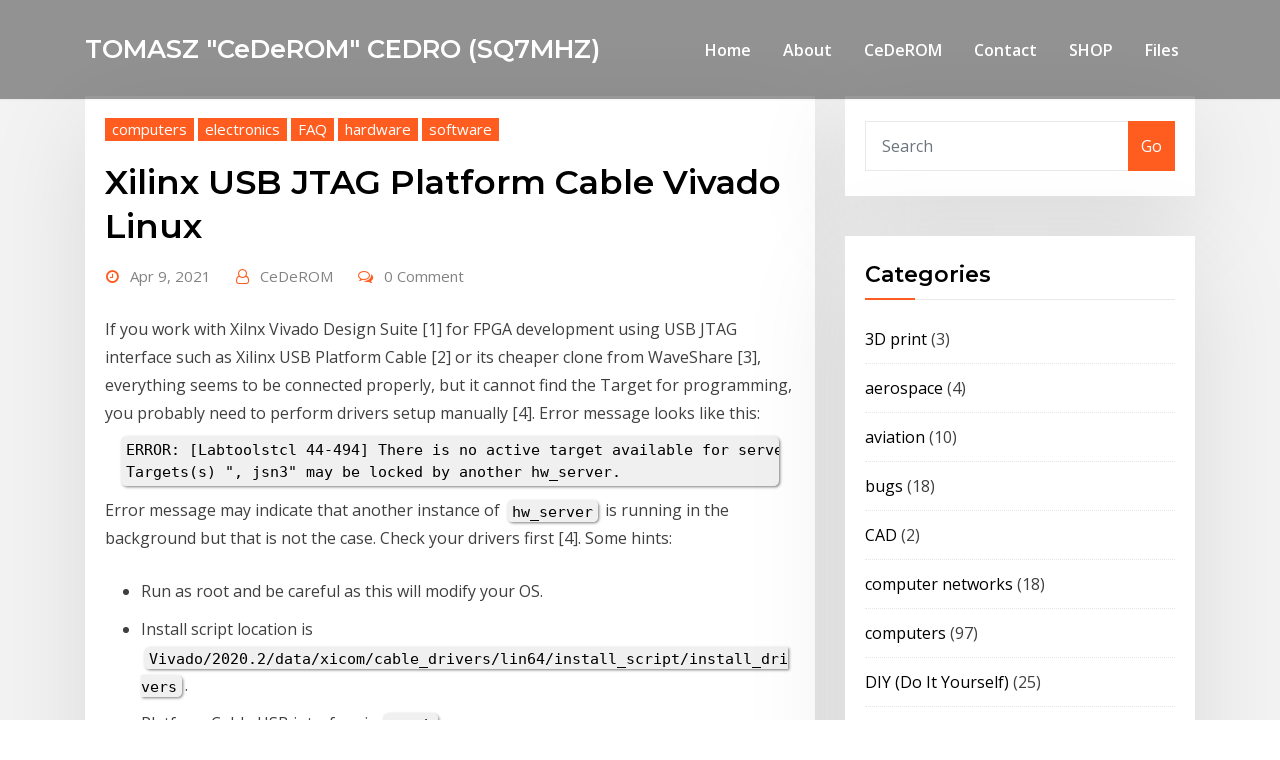

--- FILE ---
content_type: text/html; charset=UTF-8
request_url: https://www.tomek.cedro.info/tag/jtag/
body_size: 17240
content:
<!DOCTYPE html>
<html lang="en-US">
<head>	
	<meta charset="UTF-8">
    <meta name="viewport" content="width=device-width, initial-scale=1">
    <meta http-equiv="x-ua-compatible" content="ie=edge">
	
	
	<title>jtag &#8211; TOMASZ &quot;CeDeROM&quot; CEDRO (SQ7MHZ)</title>
<meta name='robots' content='max-image-preview:large' />
<link rel='dns-prefetch' href='//stats.wp.com' />
<link rel='dns-prefetch' href='//fonts.googleapis.com' />
<link rel="alternate" type="application/rss+xml" title="TOMASZ &quot;CeDeROM&quot; CEDRO (SQ7MHZ) &raquo; Feed" href="https://www.tomek.cedro.info/feed/" />
<link rel="alternate" type="application/rss+xml" title="TOMASZ &quot;CeDeROM&quot; CEDRO (SQ7MHZ) &raquo; Comments Feed" href="https://www.tomek.cedro.info/comments/feed/" />
<link rel="alternate" type="application/rss+xml" title="TOMASZ &quot;CeDeROM&quot; CEDRO (SQ7MHZ) &raquo; jtag Tag Feed" href="https://www.tomek.cedro.info/tag/jtag/feed/" />
<style id='wp-img-auto-sizes-contain-inline-css' type='text/css'>
img:is([sizes=auto i],[sizes^="auto," i]){contain-intrinsic-size:3000px 1500px}
/*# sourceURL=wp-img-auto-sizes-contain-inline-css */
</style>
<style id='wp-emoji-styles-inline-css' type='text/css'>

	img.wp-smiley, img.emoji {
		display: inline !important;
		border: none !important;
		box-shadow: none !important;
		height: 1em !important;
		width: 1em !important;
		margin: 0 0.07em !important;
		vertical-align: -0.1em !important;
		background: none !important;
		padding: 0 !important;
	}
/*# sourceURL=wp-emoji-styles-inline-css */
</style>
<style id='wp-block-library-inline-css' type='text/css'>
:root{--wp-block-synced-color:#7a00df;--wp-block-synced-color--rgb:122,0,223;--wp-bound-block-color:var(--wp-block-synced-color);--wp-editor-canvas-background:#ddd;--wp-admin-theme-color:#007cba;--wp-admin-theme-color--rgb:0,124,186;--wp-admin-theme-color-darker-10:#006ba1;--wp-admin-theme-color-darker-10--rgb:0,107,160.5;--wp-admin-theme-color-darker-20:#005a87;--wp-admin-theme-color-darker-20--rgb:0,90,135;--wp-admin-border-width-focus:2px}@media (min-resolution:192dpi){:root{--wp-admin-border-width-focus:1.5px}}.wp-element-button{cursor:pointer}:root .has-very-light-gray-background-color{background-color:#eee}:root .has-very-dark-gray-background-color{background-color:#313131}:root .has-very-light-gray-color{color:#eee}:root .has-very-dark-gray-color{color:#313131}:root .has-vivid-green-cyan-to-vivid-cyan-blue-gradient-background{background:linear-gradient(135deg,#00d084,#0693e3)}:root .has-purple-crush-gradient-background{background:linear-gradient(135deg,#34e2e4,#4721fb 50%,#ab1dfe)}:root .has-hazy-dawn-gradient-background{background:linear-gradient(135deg,#faaca8,#dad0ec)}:root .has-subdued-olive-gradient-background{background:linear-gradient(135deg,#fafae1,#67a671)}:root .has-atomic-cream-gradient-background{background:linear-gradient(135deg,#fdd79a,#004a59)}:root .has-nightshade-gradient-background{background:linear-gradient(135deg,#330968,#31cdcf)}:root .has-midnight-gradient-background{background:linear-gradient(135deg,#020381,#2874fc)}:root{--wp--preset--font-size--normal:16px;--wp--preset--font-size--huge:42px}.has-regular-font-size{font-size:1em}.has-larger-font-size{font-size:2.625em}.has-normal-font-size{font-size:var(--wp--preset--font-size--normal)}.has-huge-font-size{font-size:var(--wp--preset--font-size--huge)}.has-text-align-center{text-align:center}.has-text-align-left{text-align:left}.has-text-align-right{text-align:right}.has-fit-text{white-space:nowrap!important}#end-resizable-editor-section{display:none}.aligncenter{clear:both}.items-justified-left{justify-content:flex-start}.items-justified-center{justify-content:center}.items-justified-right{justify-content:flex-end}.items-justified-space-between{justify-content:space-between}.screen-reader-text{border:0;clip-path:inset(50%);height:1px;margin:-1px;overflow:hidden;padding:0;position:absolute;width:1px;word-wrap:normal!important}.screen-reader-text:focus{background-color:#ddd;clip-path:none;color:#444;display:block;font-size:1em;height:auto;left:5px;line-height:normal;padding:15px 23px 14px;text-decoration:none;top:5px;width:auto;z-index:100000}html :where(.has-border-color){border-style:solid}html :where([style*=border-top-color]){border-top-style:solid}html :where([style*=border-right-color]){border-right-style:solid}html :where([style*=border-bottom-color]){border-bottom-style:solid}html :where([style*=border-left-color]){border-left-style:solid}html :where([style*=border-width]){border-style:solid}html :where([style*=border-top-width]){border-top-style:solid}html :where([style*=border-right-width]){border-right-style:solid}html :where([style*=border-bottom-width]){border-bottom-style:solid}html :where([style*=border-left-width]){border-left-style:solid}html :where(img[class*=wp-image-]){height:auto;max-width:100%}:where(figure){margin:0 0 1em}html :where(.is-position-sticky){--wp-admin--admin-bar--position-offset:var(--wp-admin--admin-bar--height,0px)}@media screen and (max-width:600px){html :where(.is-position-sticky){--wp-admin--admin-bar--position-offset:0px}}

/*# sourceURL=wp-block-library-inline-css */
</style><style id='global-styles-inline-css' type='text/css'>
:root{--wp--preset--aspect-ratio--square: 1;--wp--preset--aspect-ratio--4-3: 4/3;--wp--preset--aspect-ratio--3-4: 3/4;--wp--preset--aspect-ratio--3-2: 3/2;--wp--preset--aspect-ratio--2-3: 2/3;--wp--preset--aspect-ratio--16-9: 16/9;--wp--preset--aspect-ratio--9-16: 9/16;--wp--preset--color--black: #000000;--wp--preset--color--cyan-bluish-gray: #abb8c3;--wp--preset--color--white: #ffffff;--wp--preset--color--pale-pink: #f78da7;--wp--preset--color--vivid-red: #cf2e2e;--wp--preset--color--luminous-vivid-orange: #ff6900;--wp--preset--color--luminous-vivid-amber: #fcb900;--wp--preset--color--light-green-cyan: #7bdcb5;--wp--preset--color--vivid-green-cyan: #00d084;--wp--preset--color--pale-cyan-blue: #8ed1fc;--wp--preset--color--vivid-cyan-blue: #0693e3;--wp--preset--color--vivid-purple: #9b51e0;--wp--preset--gradient--vivid-cyan-blue-to-vivid-purple: linear-gradient(135deg,rgb(6,147,227) 0%,rgb(155,81,224) 100%);--wp--preset--gradient--light-green-cyan-to-vivid-green-cyan: linear-gradient(135deg,rgb(122,220,180) 0%,rgb(0,208,130) 100%);--wp--preset--gradient--luminous-vivid-amber-to-luminous-vivid-orange: linear-gradient(135deg,rgb(252,185,0) 0%,rgb(255,105,0) 100%);--wp--preset--gradient--luminous-vivid-orange-to-vivid-red: linear-gradient(135deg,rgb(255,105,0) 0%,rgb(207,46,46) 100%);--wp--preset--gradient--very-light-gray-to-cyan-bluish-gray: linear-gradient(135deg,rgb(238,238,238) 0%,rgb(169,184,195) 100%);--wp--preset--gradient--cool-to-warm-spectrum: linear-gradient(135deg,rgb(74,234,220) 0%,rgb(151,120,209) 20%,rgb(207,42,186) 40%,rgb(238,44,130) 60%,rgb(251,105,98) 80%,rgb(254,248,76) 100%);--wp--preset--gradient--blush-light-purple: linear-gradient(135deg,rgb(255,206,236) 0%,rgb(152,150,240) 100%);--wp--preset--gradient--blush-bordeaux: linear-gradient(135deg,rgb(254,205,165) 0%,rgb(254,45,45) 50%,rgb(107,0,62) 100%);--wp--preset--gradient--luminous-dusk: linear-gradient(135deg,rgb(255,203,112) 0%,rgb(199,81,192) 50%,rgb(65,88,208) 100%);--wp--preset--gradient--pale-ocean: linear-gradient(135deg,rgb(255,245,203) 0%,rgb(182,227,212) 50%,rgb(51,167,181) 100%);--wp--preset--gradient--electric-grass: linear-gradient(135deg,rgb(202,248,128) 0%,rgb(113,206,126) 100%);--wp--preset--gradient--midnight: linear-gradient(135deg,rgb(2,3,129) 0%,rgb(40,116,252) 100%);--wp--preset--font-size--small: 13px;--wp--preset--font-size--medium: 20px;--wp--preset--font-size--large: 36px;--wp--preset--font-size--x-large: 42px;--wp--preset--spacing--20: 0.44rem;--wp--preset--spacing--30: 0.67rem;--wp--preset--spacing--40: 1rem;--wp--preset--spacing--50: 1.5rem;--wp--preset--spacing--60: 2.25rem;--wp--preset--spacing--70: 3.38rem;--wp--preset--spacing--80: 5.06rem;--wp--preset--shadow--natural: 6px 6px 9px rgba(0, 0, 0, 0.2);--wp--preset--shadow--deep: 12px 12px 50px rgba(0, 0, 0, 0.4);--wp--preset--shadow--sharp: 6px 6px 0px rgba(0, 0, 0, 0.2);--wp--preset--shadow--outlined: 6px 6px 0px -3px rgb(255, 255, 255), 6px 6px rgb(0, 0, 0);--wp--preset--shadow--crisp: 6px 6px 0px rgb(0, 0, 0);}:where(.is-layout-flex){gap: 0.5em;}:where(.is-layout-grid){gap: 0.5em;}body .is-layout-flex{display: flex;}.is-layout-flex{flex-wrap: wrap;align-items: center;}.is-layout-flex > :is(*, div){margin: 0;}body .is-layout-grid{display: grid;}.is-layout-grid > :is(*, div){margin: 0;}:where(.wp-block-columns.is-layout-flex){gap: 2em;}:where(.wp-block-columns.is-layout-grid){gap: 2em;}:where(.wp-block-post-template.is-layout-flex){gap: 1.25em;}:where(.wp-block-post-template.is-layout-grid){gap: 1.25em;}.has-black-color{color: var(--wp--preset--color--black) !important;}.has-cyan-bluish-gray-color{color: var(--wp--preset--color--cyan-bluish-gray) !important;}.has-white-color{color: var(--wp--preset--color--white) !important;}.has-pale-pink-color{color: var(--wp--preset--color--pale-pink) !important;}.has-vivid-red-color{color: var(--wp--preset--color--vivid-red) !important;}.has-luminous-vivid-orange-color{color: var(--wp--preset--color--luminous-vivid-orange) !important;}.has-luminous-vivid-amber-color{color: var(--wp--preset--color--luminous-vivid-amber) !important;}.has-light-green-cyan-color{color: var(--wp--preset--color--light-green-cyan) !important;}.has-vivid-green-cyan-color{color: var(--wp--preset--color--vivid-green-cyan) !important;}.has-pale-cyan-blue-color{color: var(--wp--preset--color--pale-cyan-blue) !important;}.has-vivid-cyan-blue-color{color: var(--wp--preset--color--vivid-cyan-blue) !important;}.has-vivid-purple-color{color: var(--wp--preset--color--vivid-purple) !important;}.has-black-background-color{background-color: var(--wp--preset--color--black) !important;}.has-cyan-bluish-gray-background-color{background-color: var(--wp--preset--color--cyan-bluish-gray) !important;}.has-white-background-color{background-color: var(--wp--preset--color--white) !important;}.has-pale-pink-background-color{background-color: var(--wp--preset--color--pale-pink) !important;}.has-vivid-red-background-color{background-color: var(--wp--preset--color--vivid-red) !important;}.has-luminous-vivid-orange-background-color{background-color: var(--wp--preset--color--luminous-vivid-orange) !important;}.has-luminous-vivid-amber-background-color{background-color: var(--wp--preset--color--luminous-vivid-amber) !important;}.has-light-green-cyan-background-color{background-color: var(--wp--preset--color--light-green-cyan) !important;}.has-vivid-green-cyan-background-color{background-color: var(--wp--preset--color--vivid-green-cyan) !important;}.has-pale-cyan-blue-background-color{background-color: var(--wp--preset--color--pale-cyan-blue) !important;}.has-vivid-cyan-blue-background-color{background-color: var(--wp--preset--color--vivid-cyan-blue) !important;}.has-vivid-purple-background-color{background-color: var(--wp--preset--color--vivid-purple) !important;}.has-black-border-color{border-color: var(--wp--preset--color--black) !important;}.has-cyan-bluish-gray-border-color{border-color: var(--wp--preset--color--cyan-bluish-gray) !important;}.has-white-border-color{border-color: var(--wp--preset--color--white) !important;}.has-pale-pink-border-color{border-color: var(--wp--preset--color--pale-pink) !important;}.has-vivid-red-border-color{border-color: var(--wp--preset--color--vivid-red) !important;}.has-luminous-vivid-orange-border-color{border-color: var(--wp--preset--color--luminous-vivid-orange) !important;}.has-luminous-vivid-amber-border-color{border-color: var(--wp--preset--color--luminous-vivid-amber) !important;}.has-light-green-cyan-border-color{border-color: var(--wp--preset--color--light-green-cyan) !important;}.has-vivid-green-cyan-border-color{border-color: var(--wp--preset--color--vivid-green-cyan) !important;}.has-pale-cyan-blue-border-color{border-color: var(--wp--preset--color--pale-cyan-blue) !important;}.has-vivid-cyan-blue-border-color{border-color: var(--wp--preset--color--vivid-cyan-blue) !important;}.has-vivid-purple-border-color{border-color: var(--wp--preset--color--vivid-purple) !important;}.has-vivid-cyan-blue-to-vivid-purple-gradient-background{background: var(--wp--preset--gradient--vivid-cyan-blue-to-vivid-purple) !important;}.has-light-green-cyan-to-vivid-green-cyan-gradient-background{background: var(--wp--preset--gradient--light-green-cyan-to-vivid-green-cyan) !important;}.has-luminous-vivid-amber-to-luminous-vivid-orange-gradient-background{background: var(--wp--preset--gradient--luminous-vivid-amber-to-luminous-vivid-orange) !important;}.has-luminous-vivid-orange-to-vivid-red-gradient-background{background: var(--wp--preset--gradient--luminous-vivid-orange-to-vivid-red) !important;}.has-very-light-gray-to-cyan-bluish-gray-gradient-background{background: var(--wp--preset--gradient--very-light-gray-to-cyan-bluish-gray) !important;}.has-cool-to-warm-spectrum-gradient-background{background: var(--wp--preset--gradient--cool-to-warm-spectrum) !important;}.has-blush-light-purple-gradient-background{background: var(--wp--preset--gradient--blush-light-purple) !important;}.has-blush-bordeaux-gradient-background{background: var(--wp--preset--gradient--blush-bordeaux) !important;}.has-luminous-dusk-gradient-background{background: var(--wp--preset--gradient--luminous-dusk) !important;}.has-pale-ocean-gradient-background{background: var(--wp--preset--gradient--pale-ocean) !important;}.has-electric-grass-gradient-background{background: var(--wp--preset--gradient--electric-grass) !important;}.has-midnight-gradient-background{background: var(--wp--preset--gradient--midnight) !important;}.has-small-font-size{font-size: var(--wp--preset--font-size--small) !important;}.has-medium-font-size{font-size: var(--wp--preset--font-size--medium) !important;}.has-large-font-size{font-size: var(--wp--preset--font-size--large) !important;}.has-x-large-font-size{font-size: var(--wp--preset--font-size--x-large) !important;}
/*# sourceURL=global-styles-inline-css */
</style>

<style id='classic-theme-styles-inline-css' type='text/css'>
/*! This file is auto-generated */
.wp-block-button__link{color:#fff;background-color:#32373c;border-radius:9999px;box-shadow:none;text-decoration:none;padding:calc(.667em + 2px) calc(1.333em + 2px);font-size:1.125em}.wp-block-file__button{background:#32373c;color:#fff;text-decoration:none}
/*# sourceURL=/wp-includes/css/classic-themes.min.css */
</style>
<link rel='stylesheet' id='cntctfrm_form_style-css' href='https://www.tomek.cedro.info/wp-content/plugins/contact-form-plugin/css/form_style.css?ver=4.3.6' type='text/css' media='all' />
<link rel='stylesheet' id='bootstrap-css' href='https://www.tomek.cedro.info/wp-content/themes/consultstreet/assets/css/bootstrap.css?ver=528e6e35ebcdd8c75fb1f46f63334d09' type='text/css' media='all' />
<link rel='stylesheet' id='font-awesome-css' href='https://www.tomek.cedro.info/wp-content/themes/consultstreet/assets/css/font-awesome/css/font-awesome.css?ver=4.7.0' type='text/css' media='all' />
<link rel='stylesheet' id='consultstreet-style-css' href='https://www.tomek.cedro.info/wp-content/themes/consultstreet/style.css?ver=528e6e35ebcdd8c75fb1f46f63334d09' type='text/css' media='all' />
<style id='consultstreet-style-inline-css' type='text/css'>
.theme-page-header-area {
				background: #17212c url(https://www.tomek.cedro.info/wp-content/uploads/2021/01/toplogo.jpg);
				background-attachment: scroll;
				background-position: top center;
				background-repeat: no-repeat;
				background-size: cover;
			}
.navbar img.custom-logo, .theme-header-magazine img.custom-logo{
			max-width: 64px;
			height: auto;
			}
.theme-slider-content .title-large {
				color: #fff;
			}
            .theme-slider-content .description {
				color: #fff;
			}

/*# sourceURL=consultstreet-style-inline-css */
</style>
<link rel='stylesheet' id='consultstreet-theme-default-css' href='https://www.tomek.cedro.info/wp-content/themes/consultstreet/assets/css/theme-default.css?ver=528e6e35ebcdd8c75fb1f46f63334d09' type='text/css' media='all' />
<link rel='stylesheet' id='animate-css-css' href='https://www.tomek.cedro.info/wp-content/themes/consultstreet/assets/css/animate.css?ver=528e6e35ebcdd8c75fb1f46f63334d09' type='text/css' media='all' />
<link rel='stylesheet' id='owl.carousel-css-css' href='https://www.tomek.cedro.info/wp-content/themes/consultstreet/assets/css/owl.carousel.css?ver=528e6e35ebcdd8c75fb1f46f63334d09' type='text/css' media='all' />
<link rel='stylesheet' id='bootstrap-smartmenus-css-css' href='https://www.tomek.cedro.info/wp-content/themes/consultstreet/assets/css/bootstrap-smartmenus.css?ver=528e6e35ebcdd8c75fb1f46f63334d09' type='text/css' media='all' />
<link rel='stylesheet' id='consultstreet-default-fonts-css' href='//fonts.googleapis.com/css?family=Open+Sans%3A400%2C300%2C300italic%2C400italic%2C600%2C600italic%2C700%2C700italic%7CMontserrat%3A300%2C300italic%2C400%2C400italic%2C500%2C500italic%2C600%2C600italic%2C700%2Citalic%2C800%2C800italic%2C900%2C900italic&#038;subset=latin%2Clatin-ext' type='text/css' media='all' />
<link rel='stylesheet' id='sharedaddy-css' href='https://www.tomek.cedro.info/wp-content/plugins/jetpack/modules/sharedaddy/sharing.css?ver=15.4' type='text/css' media='all' />
<link rel='stylesheet' id='social-logos-css' href='https://www.tomek.cedro.info/wp-content/plugins/jetpack/_inc/social-logos/social-logos.min.css?ver=15.4' type='text/css' media='all' />
<script type="text/javascript" src="https://www.tomek.cedro.info/wp-includes/js/jquery/jquery.min.js?ver=3.7.1" id="jquery-core-js"></script>
<script type="text/javascript" src="https://www.tomek.cedro.info/wp-includes/js/jquery/jquery-migrate.min.js?ver=3.4.1" id="jquery-migrate-js"></script>
<script type="text/javascript" src="https://www.tomek.cedro.info/wp-content/themes/consultstreet/assets/js/bootstrap.js?ver=528e6e35ebcdd8c75fb1f46f63334d09" id="bootstrap-js-js"></script>
<script type="text/javascript" src="https://www.tomek.cedro.info/wp-content/themes/consultstreet/assets/js/smartmenus/jquery.smartmenus.js?ver=528e6e35ebcdd8c75fb1f46f63334d09" id="consultstreet-smartmenus-js-js"></script>
<script type="text/javascript" src="https://www.tomek.cedro.info/wp-content/themes/consultstreet/assets/js/custom.js?ver=528e6e35ebcdd8c75fb1f46f63334d09" id="consultstreet-custom-js-js"></script>
<script type="text/javascript" src="https://www.tomek.cedro.info/wp-content/themes/consultstreet/assets/js/smartmenus/bootstrap-smartmenus.js?ver=528e6e35ebcdd8c75fb1f46f63334d09" id="bootstrap-smartmenus-js-js"></script>
<script type="text/javascript" src="https://www.tomek.cedro.info/wp-content/themes/consultstreet/assets/js/owl.carousel.js?ver=528e6e35ebcdd8c75fb1f46f63334d09" id="owl-carousel-js-js"></script>
<script type="text/javascript" src="https://www.tomek.cedro.info/wp-content/themes/consultstreet/assets/js/animation/animate.js?ver=528e6e35ebcdd8c75fb1f46f63334d09" id="animate-js-js"></script>
<script type="text/javascript" src="https://www.tomek.cedro.info/wp-content/themes/consultstreet/assets/js/wow.js?ver=528e6e35ebcdd8c75fb1f46f63334d09" id="wow-js-js"></script>
<link rel="https://api.w.org/" href="https://www.tomek.cedro.info/wp-json/" /><link rel="alternate" title="JSON" type="application/json" href="https://www.tomek.cedro.info/wp-json/wp/v2/tags/45" /><link rel="EditURI" type="application/rsd+xml" title="RSD" href="https://www.tomek.cedro.info/xmlrpc.php?rsd" />

	<style>img#wpstats{display:none}</style>
				<style type="text/css">
						.site-title a,
			.site-description {
				color: #ffffff;
			}
			.navbar-header-wrap.not-sticky .site-branding-text .site-title a, 
			.navbar-header-wrap.not-sticky .site-branding-text .site-description{color: #ffffff;}

					</style>
		
<!-- Jetpack Open Graph Tags -->
<meta property="og:type" content="website" />
<meta property="og:title" content="jtag &#8211; TOMASZ &quot;CeDeROM&quot; CEDRO (SQ7MHZ)" />
<meta property="og:url" content="https://www.tomek.cedro.info/tag/jtag/" />
<meta property="og:site_name" content="TOMASZ &quot;CeDeROM&quot; CEDRO (SQ7MHZ)" />
<meta property="og:image" content="https://s0.wp.com/i/blank.jpg" />
<meta property="og:image:width" content="200" />
<meta property="og:image:height" content="200" />
<meta property="og:image:alt" content="" />
<meta property="og:locale" content="en_US" />
<meta name="twitter:site" content="@#CeDeROM" />

<!-- End Jetpack Open Graph Tags -->
		<style type="text/css" id="wp-custom-css">
			pre,code {
  font-family: monospace;
	font-size: 11pt;
	color: black;
  background-color: #f0f0f0;
  margin: 2pt 2pt 2pt 2pt;
  padding: 2pt 4pt;
  border-radius: 4pt;
  box-shadow: 1pt 1pt 2pt rgba(0,0,0,.45);
  line-height: 1.5;
}

pre {
	margin: -12pt 12pt 8pt 12pt;
}
		</style>
		<link rel='stylesheet' id='jetpack-swiper-library-css' href='https://www.tomek.cedro.info/wp-content/plugins/jetpack/_inc/blocks/swiper.css?ver=15.4' type='text/css' media='all' />
<link rel='stylesheet' id='jetpack-carousel-css' href='https://www.tomek.cedro.info/wp-content/plugins/jetpack/modules/carousel/jetpack-carousel.css?ver=15.4' type='text/css' media='all' />
</head>
<body class="archive tag tag-jtag tag-45 wp-theme-consultstreet theme-wide" >
<a class="screen-reader-text skip-link" href="#content">Skip to content</a>
<div id="wrapper">
	<!-- Navbar -->
	<nav class="navbar navbar-expand-lg not-sticky navbar-light navbar-header-wrap header-sticky">
		<div class="container">
			<div class="row align-self-center">
			
				<div class="align-self-center">	
										
		
    		<div class="site-branding-text">
	    <h1 class="site-title"><a href="https://www.tomek.cedro.info/" rel="home">TOMASZ &quot;CeDeROM&quot; CEDRO (SQ7MHZ)</a></h1>
			</div>
						<button class="navbar-toggler" type="button" data-toggle="collapse" data-target="#navbarNavDropdown" aria-controls="navbarSupportedContent" aria-expanded="false" aria-label="Toggle navigation">
						<span class="navbar-toggler-icon"></span>
					</button>
				</div>
			
						
				<div id="navbarNavDropdown" class="collapse navbar-collapse"><ul id="menu-main-menu" class="nav navbar-nav m-right-auto"><li id="menu-item-1661" class="menu-item menu-item-type-custom menu-item-object-custom menu-item-1661"><a class="nav-link" href="/">Home</a></li>
<li id="menu-item-1662" class="menu-item menu-item-type-post_type menu-item-object-page menu-item-1662"><a class="nav-link" href="https://www.tomek.cedro.info/about/">About</a></li>
<li id="menu-item-1663" class="menu-item menu-item-type-post_type menu-item-object-page menu-item-1663"><a class="nav-link" href="https://www.tomek.cedro.info/cederom/">CeDeROM</a></li>
<li id="menu-item-1664" class="menu-item menu-item-type-post_type menu-item-object-page menu-item-1664"><a class="nav-link" href="https://www.tomek.cedro.info/contact/">Contact</a></li>
<li id="menu-item-1666" class="menu-item menu-item-type-post_type menu-item-object-page menu-item-1666"><a class="nav-link" href="https://www.tomek.cedro.info/shop/">SHOP</a></li>
<li id="menu-item-1665" class="menu-item menu-item-type-post_type menu-item-object-page menu-item-1665"><a class="nav-link" href="https://www.tomek.cedro.info/files/">Files</a></li>
</ul></div>					
				
			</div>
		</div>
	</nav>
	<!-- /End of Navbar -->
<section class="theme-block theme-blog theme-blog-large theme-bg-grey">

	<div class="container">
	
		<div class="row">
		
					
			  
                <div class="col-lg-8 col-md-8 col-sm-12">
            	
			
				<article class="post wow animate fadeInUp" class="post-1824 post type-post status-publish format-standard hentry category-computers category-electronics category-faq category-hardware category-software tag-driver tag-fgpa tag-jtag tag-linux tag-udev tag-usb" data-wow-delay=".3s">		
		
				
			   				<div class="entry-meta">
									    <span class="cat-links"><a href="https://www.tomek.cedro.info/topics/computers/" rel="category tag">computers</a>  <a href="https://www.tomek.cedro.info/topics/electronics/" rel="category tag">electronics</a>  <a href="https://www.tomek.cedro.info/topics/faq/" rel="category tag">FAQ</a>  <a href="https://www.tomek.cedro.info/topics/hardware/" rel="category tag">hardware</a>  <a href="https://www.tomek.cedro.info/topics/software/" rel="category tag">software</a></span>				</div>	
					
			   				<header class="entry-header">
					<h2 class="entry-title"><a href="https://www.tomek.cedro.info/xilinx-usb-jtag-platform-cable-vivado-linux/">Xilinx USB JTAG Platform Cable Vivado Linux</a></h2>				</header>
					
			   				<div class="entry-meta pb-2">
					<span class="posted-on">
						<a href="https://www.tomek.cedro.info/2021/04/"><time>
						Apr 9, 2021</time></a>
					</span>
					<span class="author">
						<a href="https://www.tomek.cedro.info/author/tomek/">CeDeROM</a>	
					</span>					
					<span class="comment-links">						
						<a href="https://www.tomek.cedro.info/xilinx-usb-jtag-platform-cable-vivado-linux/">0 Comment</a> 
					</span>					
				</div>			
					
			   										
			<div class="entry-content">
				<p>If you work with Xilnx Vivado Design Suite [1] for FPGA development using USB JTAG interface such as Xilinx USB Platform Cable [2] or its cheaper clone from WaveShare [3], everything seems to be connected properly, but it cannot find the Target for programming, you probably need to perform drivers setup manually [4]. Error message looks like this:</p>
<pre>ERROR: [Labtoolstcl 44-494] There is no active target available for server at localhost.
Targets(s) ", jsn3" may be locked by another hw_server.
</pre>
<p>Error message may indicate that another instance of <code>hw_server</code> is running in the background but that is not the case. Check your drivers first [4]. Some hints:</p>
<ul>
<li>Run as root and be careful as this will modify your OS.</li>
<li>Install script location is <code>Vivado/2020.2/data/xicom/cable_drivers/lin64/install_script/install_drivers</code>.</li>
<li>Platform Cable USB interface is <code>pcusb</code>.</li>
<li>Make sure UDEV rules are installed in <code>/etc/udev/rules.d/</code> (i.e. <code>52-xilinx-pcusb.rules</code> file).</li>
<li>After drivers are set up remember to restart UDEV with <code>service udev restart</code> command and re-attach your USB JTAG cable.</li>
</ul>
<p>[1] <a href="https://www.xilinx.com/products/design-tools/vivado.html" target="_blank" rel="noopener">https://www.xilinx.com/products/design-tools/vivado.html</a><br />
[2] <a href="https://www.xilinx.com/products/boards-and-kits/hw-usb-ii-g.html" target="_blank" rel="noopener">https://www.xilinx.com/products/boards-and-kits/hw-usb-ii-g.html</a><br />
[3] <a href="https://www.waveshare.com/platform-cable-usb.htm" target="_blank" rel="noopener">https://www.waveshare.com/platform-cable-usb.htm</a><br />
[4] <a href="https://www.xilinx.com/support/answers/54381.html" target="_blank" rel="noopener">https://www.xilinx.com/support/answers/54381.html</a></p>
<div class="sharedaddy sd-sharing-enabled"><div class="robots-nocontent sd-block sd-social sd-social-icon sd-sharing"><h3 class="sd-title">Share this:</h3><div class="sd-content"><ul><li class="share-print"><a rel="nofollow noopener noreferrer"
				data-shared="sharing-print-1824"
				class="share-print sd-button share-icon no-text"
				href="https://www.tomek.cedro.info/xilinx-usb-jtag-platform-cable-vivado-linux/?share=print"
				target="_blank"
				aria-labelledby="sharing-print-1824"
				>
				<span id="sharing-print-1824" hidden>Click to print (Opens in new window)</span>
				<span>Print</span>
			</a></li><li class="share-email"><a rel="nofollow noopener noreferrer"
				data-shared="sharing-email-1824"
				class="share-email sd-button share-icon no-text"
				href="mailto:?subject=%5BShared%20Post%5D%20Xilinx%20USB%20JTAG%20Platform%20Cable%20Vivado%20Linux&#038;body=https%3A%2F%2Fwww.tomek.cedro.info%2Fxilinx-usb-jtag-platform-cable-vivado-linux%2F&#038;share=email"
				target="_blank"
				aria-labelledby="sharing-email-1824"
				data-email-share-error-title="Do you have email set up?" data-email-share-error-text="If you&#039;re having problems sharing via email, you might not have email set up for your browser. You may need to create a new email yourself." data-email-share-nonce="8de8566358" data-email-share-track-url="https://www.tomek.cedro.info/xilinx-usb-jtag-platform-cable-vivado-linux/?share=email">
				<span id="sharing-email-1824" hidden>Click to email a link to a friend (Opens in new window)</span>
				<span>Email</span>
			</a></li><li class="share-linkedin"><a rel="nofollow noopener noreferrer"
				data-shared="sharing-linkedin-1824"
				class="share-linkedin sd-button share-icon no-text"
				href="https://www.tomek.cedro.info/xilinx-usb-jtag-platform-cable-vivado-linux/?share=linkedin"
				target="_blank"
				aria-labelledby="sharing-linkedin-1824"
				>
				<span id="sharing-linkedin-1824" hidden>Click to share on LinkedIn (Opens in new window)</span>
				<span>LinkedIn</span>
			</a></li><li class="share-pocket"><a rel="nofollow noopener noreferrer"
				data-shared="sharing-pocket-1824"
				class="share-pocket sd-button share-icon no-text"
				href="https://www.tomek.cedro.info/xilinx-usb-jtag-platform-cable-vivado-linux/?share=pocket"
				target="_blank"
				aria-labelledby="sharing-pocket-1824"
				>
				<span id="sharing-pocket-1824" hidden>Click to share on Pocket (Opens in new window)</span>
				<span>Pocket</span>
			</a></li><li class="share-reddit"><a rel="nofollow noopener noreferrer"
				data-shared="sharing-reddit-1824"
				class="share-reddit sd-button share-icon no-text"
				href="https://www.tomek.cedro.info/xilinx-usb-jtag-platform-cable-vivado-linux/?share=reddit"
				target="_blank"
				aria-labelledby="sharing-reddit-1824"
				>
				<span id="sharing-reddit-1824" hidden>Click to share on Reddit (Opens in new window)</span>
				<span>Reddit</span>
			</a></li><li class="share-twitter"><a rel="nofollow noopener noreferrer"
				data-shared="sharing-twitter-1824"
				class="share-twitter sd-button share-icon no-text"
				href="https://www.tomek.cedro.info/xilinx-usb-jtag-platform-cable-vivado-linux/?share=twitter"
				target="_blank"
				aria-labelledby="sharing-twitter-1824"
				>
				<span id="sharing-twitter-1824" hidden>Click to share on X (Opens in new window)</span>
				<span>X</span>
			</a></li><li class="share-telegram"><a rel="nofollow noopener noreferrer"
				data-shared="sharing-telegram-1824"
				class="share-telegram sd-button share-icon no-text"
				href="https://www.tomek.cedro.info/xilinx-usb-jtag-platform-cable-vivado-linux/?share=telegram"
				target="_blank"
				aria-labelledby="sharing-telegram-1824"
				>
				<span id="sharing-telegram-1824" hidden>Click to share on Telegram (Opens in new window)</span>
				<span>Telegram</span>
			</a></li><li class="share-facebook"><a rel="nofollow noopener noreferrer"
				data-shared="sharing-facebook-1824"
				class="share-facebook sd-button share-icon no-text"
				href="https://www.tomek.cedro.info/xilinx-usb-jtag-platform-cable-vivado-linux/?share=facebook"
				target="_blank"
				aria-labelledby="sharing-facebook-1824"
				>
				<span id="sharing-facebook-1824" hidden>Click to share on Facebook (Opens in new window)</span>
				<span>Facebook</span>
			</a></li><li class="share-jetpack-whatsapp"><a rel="nofollow noopener noreferrer"
				data-shared="sharing-whatsapp-1824"
				class="share-jetpack-whatsapp sd-button share-icon no-text"
				href="https://www.tomek.cedro.info/xilinx-usb-jtag-platform-cable-vivado-linux/?share=jetpack-whatsapp"
				target="_blank"
				aria-labelledby="sharing-whatsapp-1824"
				>
				<span id="sharing-whatsapp-1824" hidden>Click to share on WhatsApp (Opens in new window)</span>
				<span>WhatsApp</span>
			</a></li><li class="share-end"></li></ul></div></div></div>						 	</div>
		   
</article><!-- #post-1824 --><article class="post wow animate fadeInUp" class="post-1444 post type-post status-publish format-standard hentry category-bugs category-computers category-diy-do-it-yourself category-electronics category-faq category-hall-of-fame category-hardware category-modifications category-science category-software tag-arm tag-debug tag-hack tag-jtag tag-jtagulator tag-mips tag-research tag-reverse-engineering tag-security tag-service" data-wow-delay=".3s">		
		
				
			   				<div class="entry-meta">
									    <span class="cat-links"><a href="https://www.tomek.cedro.info/topics/bugs/" rel="category tag">bugs</a>  <a href="https://www.tomek.cedro.info/topics/computers/" rel="category tag">computers</a>  <a href="https://www.tomek.cedro.info/topics/diy-do-it-yourself/" rel="category tag">DIY (Do It Yourself)</a>  <a href="https://www.tomek.cedro.info/topics/electronics/" rel="category tag">electronics</a>  <a href="https://www.tomek.cedro.info/topics/faq/" rel="category tag">FAQ</a>  <a href="https://www.tomek.cedro.info/topics/hall-of-fame/" rel="category tag">hall of fame</a>  <a href="https://www.tomek.cedro.info/topics/hardware/" rel="category tag">hardware</a>  <a href="https://www.tomek.cedro.info/topics/modifications/" rel="category tag">modifications</a>  <a href="https://www.tomek.cedro.info/topics/science/" rel="category tag">science</a>  <a href="https://www.tomek.cedro.info/topics/software/" rel="category tag">software</a></span>				</div>	
					
			   				<header class="entry-header">
					<h2 class="entry-title"><a href="https://www.tomek.cedro.info/jtagulator/">JTAGulator</a></h2>				</header>
					
			   				<div class="entry-meta pb-2">
					<span class="posted-on">
						<a href="https://www.tomek.cedro.info/2017/04/"><time>
						Apr 5, 2017</time></a>
					</span>
					<span class="author">
						<a href="https://www.tomek.cedro.info/author/tomek/">CeDeROM</a>	
					</span>					
					<span class="comment-links">						
						<a href="https://www.tomek.cedro.info/jtagulator/">0 Comment</a> 
					</span>					
				</div>			
					
			   										
			<div class="entry-content">
				<p>I just did a self-assembly of JTAGulator. This simple and amazing device indeed works and shortens JTAG pinout search from days to seconds. AMAZING! <a href="/shop">I have some spare devices to sale cheap in EU, if you want one let me know!</a> :-)</p>
<p>JTAGulator is an open source hardware tool, created by <a href="http://www.grandideastudio.com/jtagulator/" target="_blank" rel="noopener">Joe Grand / Grand Idea Studio</a>, that assists in identifying OCD connections from test points, vias, or component pads on a target device. All you need is a target device, bunch of tap wires / cables, USB-Mini cable, and serial terminal to operate JTAGulator.</p>
<p><center><br />
<img fetchpriority="high" decoding="async" data-attachment-id="1424" data-permalink="https://www.tomek.cedro.info/shop/cederom-jtagulator-assembled/" data-orig-file="https://www.tomek.cedro.info/wp-content/uploads/2017/04/cederom-jtagulator-assembled.jpg" data-orig-size="1200,600" data-comments-opened="0" data-image-meta="{&quot;aperture&quot;:&quot;0&quot;,&quot;credit&quot;:&quot;&quot;,&quot;camera&quot;:&quot;&quot;,&quot;caption&quot;:&quot;&quot;,&quot;created_timestamp&quot;:&quot;0&quot;,&quot;copyright&quot;:&quot;&quot;,&quot;focal_length&quot;:&quot;0&quot;,&quot;iso&quot;:&quot;0&quot;,&quot;shutter_speed&quot;:&quot;0&quot;,&quot;title&quot;:&quot;&quot;,&quot;orientation&quot;:&quot;0&quot;}" data-image-title="cederom-jtagulator-assembled" data-image-description="" data-image-caption="" data-medium-file="https://www.tomek.cedro.info/wp-content/uploads/2017/04/cederom-jtagulator-assembled-450x225.jpg" data-large-file="https://www.tomek.cedro.info/wp-content/uploads/2017/04/cederom-jtagulator-assembled-1024x512.jpg" src="https://www.tomek.cedro.info/wp-content/uploads/2017/04/cederom-jtagulator-assembled-450x225.jpg" alt="" width="450" height="225" class="aligncenter size-medium wp-image-1424" srcset="https://www.tomek.cedro.info/wp-content/uploads/2017/04/cederom-jtagulator-assembled-450x225.jpg 450w, https://www.tomek.cedro.info/wp-content/uploads/2017/04/cederom-jtagulator-assembled-768x384.jpg 768w, https://www.tomek.cedro.info/wp-content/uploads/2017/04/cederom-jtagulator-assembled-1024x512.jpg 1024w, https://www.tomek.cedro.info/wp-content/uploads/2017/04/cederom-jtagulator-assembled.jpg 1200w" sizes="(max-width: 450px) 100vw, 450px" /></p>
<p><img decoding="async" data-attachment-id="1425" data-permalink="https://www.tomek.cedro.info/shop/cederom-jtagulator-pcb/" data-orig-file="https://www.tomek.cedro.info/wp-content/uploads/2017/04/cederom-jtagulator-pcb.jpg" data-orig-size="1200,600" data-comments-opened="0" data-image-meta="{&quot;aperture&quot;:&quot;0&quot;,&quot;credit&quot;:&quot;&quot;,&quot;camera&quot;:&quot;&quot;,&quot;caption&quot;:&quot;&quot;,&quot;created_timestamp&quot;:&quot;0&quot;,&quot;copyright&quot;:&quot;&quot;,&quot;focal_length&quot;:&quot;0&quot;,&quot;iso&quot;:&quot;0&quot;,&quot;shutter_speed&quot;:&quot;0&quot;,&quot;title&quot;:&quot;&quot;,&quot;orientation&quot;:&quot;0&quot;}" data-image-title="cederom-jtagulator-pcb" data-image-description="" data-image-caption="" data-medium-file="https://www.tomek.cedro.info/wp-content/uploads/2017/04/cederom-jtagulator-pcb-450x225.jpg" data-large-file="https://www.tomek.cedro.info/wp-content/uploads/2017/04/cederom-jtagulator-pcb-1024x512.jpg" src="https://www.tomek.cedro.info/wp-content/uploads/2017/04/cederom-jtagulator-pcb-450x225.jpg" alt="" width="450" height="225" class="aligncenter size-medium wp-image-1425" srcset="https://www.tomek.cedro.info/wp-content/uploads/2017/04/cederom-jtagulator-pcb-450x225.jpg 450w, https://www.tomek.cedro.info/wp-content/uploads/2017/04/cederom-jtagulator-pcb-768x384.jpg 768w, https://www.tomek.cedro.info/wp-content/uploads/2017/04/cederom-jtagulator-pcb-1024x512.jpg 1024w, https://www.tomek.cedro.info/wp-content/uploads/2017/04/cederom-jtagulator-pcb.jpg 1200w" sizes="(max-width: 450px) 100vw, 450px" /><br />
</center></p>
<p>On-chip debug (OCD) interfaces can provide chip-level control of a target device and are a primary vector used by engineers, researchers, and hackers to extract program code or data, modify memory contents, or affect device operation on-the-fly. Depending on the complexity of the target device, manually locating available OCD connections can be a difficult and time consuming task, sometimes requiring physical destruction or modification of the device.</p>
<div class="sharedaddy sd-sharing-enabled"><div class="robots-nocontent sd-block sd-social sd-social-icon sd-sharing"><h3 class="sd-title">Share this:</h3><div class="sd-content"><ul><li class="share-print"><a rel="nofollow noopener noreferrer"
				data-shared="sharing-print-1444"
				class="share-print sd-button share-icon no-text"
				href="https://www.tomek.cedro.info/jtagulator/?share=print"
				target="_blank"
				aria-labelledby="sharing-print-1444"
				>
				<span id="sharing-print-1444" hidden>Click to print (Opens in new window)</span>
				<span>Print</span>
			</a></li><li class="share-email"><a rel="nofollow noopener noreferrer"
				data-shared="sharing-email-1444"
				class="share-email sd-button share-icon no-text"
				href="mailto:?subject=%5BShared%20Post%5D%20JTAGulator&#038;body=https%3A%2F%2Fwww.tomek.cedro.info%2Fjtagulator%2F&#038;share=email"
				target="_blank"
				aria-labelledby="sharing-email-1444"
				data-email-share-error-title="Do you have email set up?" data-email-share-error-text="If you&#039;re having problems sharing via email, you might not have email set up for your browser. You may need to create a new email yourself." data-email-share-nonce="f5d6c21274" data-email-share-track-url="https://www.tomek.cedro.info/jtagulator/?share=email">
				<span id="sharing-email-1444" hidden>Click to email a link to a friend (Opens in new window)</span>
				<span>Email</span>
			</a></li><li class="share-linkedin"><a rel="nofollow noopener noreferrer"
				data-shared="sharing-linkedin-1444"
				class="share-linkedin sd-button share-icon no-text"
				href="https://www.tomek.cedro.info/jtagulator/?share=linkedin"
				target="_blank"
				aria-labelledby="sharing-linkedin-1444"
				>
				<span id="sharing-linkedin-1444" hidden>Click to share on LinkedIn (Opens in new window)</span>
				<span>LinkedIn</span>
			</a></li><li class="share-pocket"><a rel="nofollow noopener noreferrer"
				data-shared="sharing-pocket-1444"
				class="share-pocket sd-button share-icon no-text"
				href="https://www.tomek.cedro.info/jtagulator/?share=pocket"
				target="_blank"
				aria-labelledby="sharing-pocket-1444"
				>
				<span id="sharing-pocket-1444" hidden>Click to share on Pocket (Opens in new window)</span>
				<span>Pocket</span>
			</a></li><li class="share-reddit"><a rel="nofollow noopener noreferrer"
				data-shared="sharing-reddit-1444"
				class="share-reddit sd-button share-icon no-text"
				href="https://www.tomek.cedro.info/jtagulator/?share=reddit"
				target="_blank"
				aria-labelledby="sharing-reddit-1444"
				>
				<span id="sharing-reddit-1444" hidden>Click to share on Reddit (Opens in new window)</span>
				<span>Reddit</span>
			</a></li><li class="share-twitter"><a rel="nofollow noopener noreferrer"
				data-shared="sharing-twitter-1444"
				class="share-twitter sd-button share-icon no-text"
				href="https://www.tomek.cedro.info/jtagulator/?share=twitter"
				target="_blank"
				aria-labelledby="sharing-twitter-1444"
				>
				<span id="sharing-twitter-1444" hidden>Click to share on X (Opens in new window)</span>
				<span>X</span>
			</a></li><li class="share-telegram"><a rel="nofollow noopener noreferrer"
				data-shared="sharing-telegram-1444"
				class="share-telegram sd-button share-icon no-text"
				href="https://www.tomek.cedro.info/jtagulator/?share=telegram"
				target="_blank"
				aria-labelledby="sharing-telegram-1444"
				>
				<span id="sharing-telegram-1444" hidden>Click to share on Telegram (Opens in new window)</span>
				<span>Telegram</span>
			</a></li><li class="share-facebook"><a rel="nofollow noopener noreferrer"
				data-shared="sharing-facebook-1444"
				class="share-facebook sd-button share-icon no-text"
				href="https://www.tomek.cedro.info/jtagulator/?share=facebook"
				target="_blank"
				aria-labelledby="sharing-facebook-1444"
				>
				<span id="sharing-facebook-1444" hidden>Click to share on Facebook (Opens in new window)</span>
				<span>Facebook</span>
			</a></li><li class="share-jetpack-whatsapp"><a rel="nofollow noopener noreferrer"
				data-shared="sharing-whatsapp-1444"
				class="share-jetpack-whatsapp sd-button share-icon no-text"
				href="https://www.tomek.cedro.info/jtagulator/?share=jetpack-whatsapp"
				target="_blank"
				aria-labelledby="sharing-whatsapp-1444"
				>
				<span id="sharing-whatsapp-1444" hidden>Click to share on WhatsApp (Opens in new window)</span>
				<span>WhatsApp</span>
			</a></li><li class="share-end"></li></ul></div></div></div>						 	</div>
		   
</article><!-- #post-1444 --><article class="post wow animate fadeInUp" class="post-370 post type-post status-publish format-standard hentry category-computers category-electronics category-hardware category-modifications tag-arm tag-embedded tag-free tag-jtag tag-open-source tag-swd" data-wow-delay=".3s">		
		
				
			   				<div class="entry-meta">
									    <span class="cat-links"><a href="https://www.tomek.cedro.info/topics/computers/" rel="category tag">computers</a>  <a href="https://www.tomek.cedro.info/topics/electronics/" rel="category tag">electronics</a>  <a href="https://www.tomek.cedro.info/topics/hardware/" rel="category tag">hardware</a>  <a href="https://www.tomek.cedro.info/topics/modifications/" rel="category tag">modifications</a></span>				</div>	
					
			   				<header class="entry-header">
					<h2 class="entry-title"><a href="https://www.tomek.cedro.info/serial-wire-debug-for-arm/">Serial Wire Debug for ARM</a></h2>				</header>
					
			   				<div class="entry-meta pb-2">
					<span class="posted-on">
						<a href="https://www.tomek.cedro.info/2010/10/"><time>
						Oct 14, 2010</time></a>
					</span>
					<span class="author">
						<a href="https://www.tomek.cedro.info/author/tomek/">CeDeROM</a>	
					</span>					
					<span class="comment-links">						
						<a href="https://www.tomek.cedro.info/serial-wire-debug-for-arm/">0 Comment</a> 
					</span>					
				</div>			
					
			   										
			<div class="entry-content">
				<p>I have started my works on implementing the <a href="http://www.arm.com/products/system-ip/debug-trace/coresight-soc-components/serial-wire-debug.php" target="_blank" rel="noopener">Serial Wire Debug</a> (kind of JTAG alternative for ARM-Cortex Cores) for Open-Source <a href="http://openocd.sourceforge.net/" target="_blank" rel="noopener">OpenOCD</a> and <a href="http://urjtag.sourceforge.net/" target="_blank" rel="noopener">UrJTAG</a> utilities. You can watch the progress at:</p>
<p><a href="http://stm32primer2swd.sf.net" target="_blank" rel="noopener">http://stm32primer2swd.sf.net </a></p>
<p>Project type: Open<br />
Status: Work in progress&#8230;</p>
<div class="sharedaddy sd-sharing-enabled"><div class="robots-nocontent sd-block sd-social sd-social-icon sd-sharing"><h3 class="sd-title">Share this:</h3><div class="sd-content"><ul><li class="share-print"><a rel="nofollow noopener noreferrer"
				data-shared="sharing-print-370"
				class="share-print sd-button share-icon no-text"
				href="https://www.tomek.cedro.info/serial-wire-debug-for-arm/?share=print"
				target="_blank"
				aria-labelledby="sharing-print-370"
				>
				<span id="sharing-print-370" hidden>Click to print (Opens in new window)</span>
				<span>Print</span>
			</a></li><li class="share-email"><a rel="nofollow noopener noreferrer"
				data-shared="sharing-email-370"
				class="share-email sd-button share-icon no-text"
				href="mailto:?subject=%5BShared%20Post%5D%20Serial%20Wire%20Debug%20for%20ARM&#038;body=https%3A%2F%2Fwww.tomek.cedro.info%2Fserial-wire-debug-for-arm%2F&#038;share=email"
				target="_blank"
				aria-labelledby="sharing-email-370"
				data-email-share-error-title="Do you have email set up?" data-email-share-error-text="If you&#039;re having problems sharing via email, you might not have email set up for your browser. You may need to create a new email yourself." data-email-share-nonce="96fe2f77b6" data-email-share-track-url="https://www.tomek.cedro.info/serial-wire-debug-for-arm/?share=email">
				<span id="sharing-email-370" hidden>Click to email a link to a friend (Opens in new window)</span>
				<span>Email</span>
			</a></li><li class="share-linkedin"><a rel="nofollow noopener noreferrer"
				data-shared="sharing-linkedin-370"
				class="share-linkedin sd-button share-icon no-text"
				href="https://www.tomek.cedro.info/serial-wire-debug-for-arm/?share=linkedin"
				target="_blank"
				aria-labelledby="sharing-linkedin-370"
				>
				<span id="sharing-linkedin-370" hidden>Click to share on LinkedIn (Opens in new window)</span>
				<span>LinkedIn</span>
			</a></li><li class="share-pocket"><a rel="nofollow noopener noreferrer"
				data-shared="sharing-pocket-370"
				class="share-pocket sd-button share-icon no-text"
				href="https://www.tomek.cedro.info/serial-wire-debug-for-arm/?share=pocket"
				target="_blank"
				aria-labelledby="sharing-pocket-370"
				>
				<span id="sharing-pocket-370" hidden>Click to share on Pocket (Opens in new window)</span>
				<span>Pocket</span>
			</a></li><li class="share-reddit"><a rel="nofollow noopener noreferrer"
				data-shared="sharing-reddit-370"
				class="share-reddit sd-button share-icon no-text"
				href="https://www.tomek.cedro.info/serial-wire-debug-for-arm/?share=reddit"
				target="_blank"
				aria-labelledby="sharing-reddit-370"
				>
				<span id="sharing-reddit-370" hidden>Click to share on Reddit (Opens in new window)</span>
				<span>Reddit</span>
			</a></li><li class="share-twitter"><a rel="nofollow noopener noreferrer"
				data-shared="sharing-twitter-370"
				class="share-twitter sd-button share-icon no-text"
				href="https://www.tomek.cedro.info/serial-wire-debug-for-arm/?share=twitter"
				target="_blank"
				aria-labelledby="sharing-twitter-370"
				>
				<span id="sharing-twitter-370" hidden>Click to share on X (Opens in new window)</span>
				<span>X</span>
			</a></li><li class="share-telegram"><a rel="nofollow noopener noreferrer"
				data-shared="sharing-telegram-370"
				class="share-telegram sd-button share-icon no-text"
				href="https://www.tomek.cedro.info/serial-wire-debug-for-arm/?share=telegram"
				target="_blank"
				aria-labelledby="sharing-telegram-370"
				>
				<span id="sharing-telegram-370" hidden>Click to share on Telegram (Opens in new window)</span>
				<span>Telegram</span>
			</a></li><li class="share-facebook"><a rel="nofollow noopener noreferrer"
				data-shared="sharing-facebook-370"
				class="share-facebook sd-button share-icon no-text"
				href="https://www.tomek.cedro.info/serial-wire-debug-for-arm/?share=facebook"
				target="_blank"
				aria-labelledby="sharing-facebook-370"
				>
				<span id="sharing-facebook-370" hidden>Click to share on Facebook (Opens in new window)</span>
				<span>Facebook</span>
			</a></li><li class="share-jetpack-whatsapp"><a rel="nofollow noopener noreferrer"
				data-shared="sharing-whatsapp-370"
				class="share-jetpack-whatsapp sd-button share-icon no-text"
				href="https://www.tomek.cedro.info/serial-wire-debug-for-arm/?share=jetpack-whatsapp"
				target="_blank"
				aria-labelledby="sharing-whatsapp-370"
				>
				<span id="sharing-whatsapp-370" hidden>Click to share on WhatsApp (Opens in new window)</span>
				<span>WhatsApp</span>
			</a></li><li class="share-end"></li></ul></div></div></div>						 	</div>
		   
</article><!-- #post-370 -->				
			</div>	
			
						    
<div class="col-lg-4 col-md-4 col-sm-12">

	<div class="sidebar">
	
		<aside id="search-11" class="widget text_widget widget_search wow animate fadeInUp" data-wow-delay=".3s"><form method="get" id="searchform" class="input-group" action="https://www.tomek.cedro.info/">
	<input type="text" class="form-control" placeholder="Search" name="s" id="s">
	<div class="input-group-append">
		<button class="btn btn-success" type="submit">Go</button> 
	</div>
</form></aside><aside id="categories-16" class="widget text_widget widget_categories wow animate fadeInUp" data-wow-delay=".3s"><h4 class="widget-title">Categories</h4>
			<ul>
					<li class="cat-item cat-item-299"><a href="https://www.tomek.cedro.info/topics/3d-print/">3D print</a> (3)
</li>
	<li class="cat-item cat-item-153"><a href="https://www.tomek.cedro.info/topics/aerospace/">aerospace</a> (4)
</li>
	<li class="cat-item cat-item-107"><a href="https://www.tomek.cedro.info/topics/aviation/">aviation</a> (10)
</li>
	<li class="cat-item cat-item-282"><a href="https://www.tomek.cedro.info/topics/bugs/">bugs</a> (18)
</li>
	<li class="cat-item cat-item-359"><a href="https://www.tomek.cedro.info/topics/cad/">CAD</a> (2)
</li>
	<li class="cat-item cat-item-3"><a href="https://www.tomek.cedro.info/topics/computer-networks/">computer networks</a> (18)
</li>
	<li class="cat-item cat-item-4"><a href="https://www.tomek.cedro.info/topics/computers/">computers</a> (97)
</li>
	<li class="cat-item cat-item-300"><a href="https://www.tomek.cedro.info/topics/diy-do-it-yourself/">DIY (Do It Yourself)</a> (25)
</li>
	<li class="cat-item cat-item-5"><a href="https://www.tomek.cedro.info/topics/electronics/">electronics</a> (52)
</li>
	<li class="cat-item cat-item-119"><a href="https://www.tomek.cedro.info/topics/faq/">FAQ</a> (49)
</li>
	<li class="cat-item cat-item-373"><a href="https://www.tomek.cedro.info/topics/hall-of-fame/">hall of fame</a> (6)
</li>
	<li class="cat-item cat-item-6"><a href="https://www.tomek.cedro.info/topics/hall-of-shame/">hall of shame</a> (14)
</li>
	<li class="cat-item cat-item-7"><a href="https://www.tomek.cedro.info/topics/hamradio/">ham radio</a> (4)
</li>
	<li class="cat-item cat-item-8"><a href="https://www.tomek.cedro.info/topics/hardware/">hardware</a> (45)
</li>
	<li class="cat-item cat-item-9"><a href="https://www.tomek.cedro.info/topics/mindlog/">mind log</a> (19)
</li>
	<li class="cat-item cat-item-275"><a href="https://www.tomek.cedro.info/topics/mobile/">mobile</a> (9)
</li>
	<li class="cat-item cat-item-10"><a href="https://www.tomek.cedro.info/topics/modifications/">modifications</a> (30)
</li>
	<li class="cat-item cat-item-108"><a href="https://www.tomek.cedro.info/topics/moto/">moto</a> (1)
</li>
	<li class="cat-item cat-item-101"><a href="https://www.tomek.cedro.info/topics/neural-interface/">Neural Interface</a> (1)
</li>
	<li class="cat-item cat-item-102"><a href="https://www.tomek.cedro.info/topics/neuroscience/">neuroscience</a> (4)
</li>
	<li class="cat-item cat-item-70"><a href="https://www.tomek.cedro.info/topics/science/">science</a> (18)
</li>
	<li class="cat-item cat-item-95"><a href="https://www.tomek.cedro.info/topics/skydive/">skydive</a> (7)
</li>
	<li class="cat-item cat-item-11"><a href="https://www.tomek.cedro.info/topics/software/">software</a> (77)
</li>
	<li class="cat-item cat-item-223"><a href="https://www.tomek.cedro.info/topics/telemedicine/">telemedicine</a> (2)
</li>
	<li class="cat-item cat-item-360"><a href="https://www.tomek.cedro.info/topics/virtual-reality/">Virtual Reality</a> (4)
</li>
			</ul>

			</aside><aside id="tag_cloud-11" class="widget text_widget widget_tag_cloud wow animate fadeInUp" data-wow-delay=".3s"><h4 class="widget-title">Tags</h4><div class="tagcloud"><a href="https://www.tomek.cedro.info/tag/3d/" class="tag-cloud-link tag-link-12 tag-link-position-1" style="font-size: 9.7948717948718pt;" aria-label="3D (4 items)">3D</a>
<a href="https://www.tomek.cedro.info/tag/android/" class="tag-cloud-link tag-link-127 tag-link-position-2" style="font-size: 18.769230769231pt;" aria-label="android (15 items)">android</a>
<a href="https://www.tomek.cedro.info/tag/apple/" class="tag-cloud-link tag-link-179 tag-link-position-3" style="font-size: 11.230769230769pt;" aria-label="apple (5 items)">apple</a>
<a href="https://www.tomek.cedro.info/tag/arm/" class="tag-cloud-link tag-link-14 tag-link-position-4" style="font-size: 17.153846153846pt;" aria-label="arm (12 items)">arm</a>
<a href="https://www.tomek.cedro.info/tag/aviation/" class="tag-cloud-link tag-link-234 tag-link-position-5" style="font-size: 13.384615384615pt;" aria-label="aviation (7 items)">aviation</a>
<a href="https://www.tomek.cedro.info/tag/bci/" class="tag-cloud-link tag-link-103 tag-link-position-6" style="font-size: 9.7948717948718pt;" aria-label="BCI (4 items)">BCI</a>
<a href="https://www.tomek.cedro.info/tag/blender/" class="tag-cloud-link tag-link-361 tag-link-position-7" style="font-size: 9.7948717948718pt;" aria-label="Blender (4 items)">Blender</a>
<a href="https://www.tomek.cedro.info/tag/bluetooth/" class="tag-cloud-link tag-link-194 tag-link-position-8" style="font-size: 14.282051282051pt;" aria-label="bluetooth (8 items)">bluetooth</a>
<a href="https://www.tomek.cedro.info/tag/bootloader/" class="tag-cloud-link tag-link-17 tag-link-position-9" style="font-size: 13.384615384615pt;" aria-label="bootloader (7 items)">bootloader</a>
<a href="https://www.tomek.cedro.info/tag/bsd/" class="tag-cloud-link tag-link-98 tag-link-position-10" style="font-size: 12.487179487179pt;" aria-label="BSD (6 items)">BSD</a>
<a href="https://www.tomek.cedro.info/tag/bug/" class="tag-cloud-link tag-link-284 tag-link-position-11" style="font-size: 12.487179487179pt;" aria-label="bug (6 items)">bug</a>
<a href="https://www.tomek.cedro.info/tag/bugs/" class="tag-cloud-link tag-link-272 tag-link-position-12" style="font-size: 9.7948717948718pt;" aria-label="bugs (4 items)">bugs</a>
<a href="https://www.tomek.cedro.info/tag/computer-modification/" class="tag-cloud-link tag-link-21 tag-link-position-13" style="font-size: 8pt;" aria-label="computer modification (3 items)">computer modification</a>
<a href="https://www.tomek.cedro.info/tag/conference/" class="tag-cloud-link tag-link-105 tag-link-position-14" style="font-size: 11.230769230769pt;" aria-label="conference (5 items)">conference</a>
<a href="https://www.tomek.cedro.info/tag/cpu/" class="tag-cloud-link tag-link-25 tag-link-position-15" style="font-size: 12.487179487179pt;" aria-label="cpu (6 items)">cpu</a>
<a href="https://www.tomek.cedro.info/tag/development/" class="tag-cloud-link tag-link-251 tag-link-position-16" style="font-size: 9.7948717948718pt;" aria-label="development (4 items)">development</a>
<a href="https://www.tomek.cedro.info/tag/diy/" class="tag-cloud-link tag-link-305 tag-link-position-17" style="font-size: 12.487179487179pt;" aria-label="DIY (6 items)">DIY</a>
<a href="https://www.tomek.cedro.info/tag/drivers/" class="tag-cloud-link tag-link-28 tag-link-position-18" style="font-size: 8pt;" aria-label="drivers (3 items)">drivers</a>
<a href="https://www.tomek.cedro.info/tag/electronics/" class="tag-cloud-link tag-link-227 tag-link-position-19" style="font-size: 19.307692307692pt;" aria-label="electronics (16 items)">electronics</a>
<a href="https://www.tomek.cedro.info/tag/embedded/" class="tag-cloud-link tag-link-30 tag-link-position-20" style="font-size: 17.153846153846pt;" aria-label="embedded (12 items)">embedded</a>
<a href="https://www.tomek.cedro.info/tag/fail/" class="tag-cloud-link tag-link-128 tag-link-position-21" style="font-size: 14.282051282051pt;" aria-label="fail (8 items)">fail</a>
<a href="https://www.tomek.cedro.info/tag/free-software/" class="tag-cloud-link tag-link-97 tag-link-position-22" style="font-size: 17.871794871795pt;" aria-label="free-software (13 items)">free-software</a>
<a href="https://www.tomek.cedro.info/tag/freebsd/" class="tag-cloud-link tag-link-150 tag-link-position-23" style="font-size: 22pt;" aria-label="freebsd (23 items)">freebsd</a>
<a href="https://www.tomek.cedro.info/tag/google/" class="tag-cloud-link tag-link-252 tag-link-position-24" style="font-size: 15.897435897436pt;" aria-label="google (10 items)">google</a>
<a href="https://www.tomek.cedro.info/tag/hall-of-shame/" class="tag-cloud-link tag-link-228 tag-link-position-25" style="font-size: 8pt;" aria-label="hall of shame (3 items)">hall of shame</a>
<a href="https://www.tomek.cedro.info/tag/install/" class="tag-cloud-link tag-link-184 tag-link-position-26" style="font-size: 9.7948717948718pt;" aria-label="install (4 items)">install</a>
<a href="https://www.tomek.cedro.info/tag/installer/" class="tag-cloud-link tag-link-41 tag-link-position-27" style="font-size: 9.7948717948718pt;" aria-label="installer (4 items)">installer</a>
<a href="https://www.tomek.cedro.info/tag/interface/" class="tag-cloud-link tag-link-43 tag-link-position-28" style="font-size: 14.282051282051pt;" aria-label="interface (8 items)">interface</a>
<a href="https://www.tomek.cedro.info/tag/jtag/" class="tag-cloud-link tag-link-45 tag-link-position-29" style="font-size: 8pt;" aria-label="jtag (3 items)">jtag</a>
<a href="https://www.tomek.cedro.info/tag/linux/" class="tag-cloud-link tag-link-48 tag-link-position-30" style="font-size: 12.487179487179pt;" aria-label="linux (6 items)">linux</a>
<a href="https://www.tomek.cedro.info/tag/macos/" class="tag-cloud-link tag-link-387 tag-link-position-31" style="font-size: 9.7948717948718pt;" aria-label="macOS (4 items)">macOS</a>
<a href="https://www.tomek.cedro.info/tag/neuroscience/" class="tag-cloud-link tag-link-233 tag-link-position-32" style="font-size: 9.7948717948718pt;" aria-label="neuroscience (4 items)">neuroscience</a>
<a href="https://www.tomek.cedro.info/tag/open-source/" class="tag-cloud-link tag-link-57 tag-link-position-33" style="font-size: 21.282051282051pt;" aria-label="open source (21 items)">open source</a>
<a href="https://www.tomek.cedro.info/tag/osx/" class="tag-cloud-link tag-link-180 tag-link-position-34" style="font-size: 11.230769230769pt;" aria-label="osx (5 items)">osx</a>
<a href="https://www.tomek.cedro.info/tag/problem/" class="tag-cloud-link tag-link-63 tag-link-position-35" style="font-size: 15.179487179487pt;" aria-label="problem (9 items)">problem</a>
<a href="https://www.tomek.cedro.info/tag/python/" class="tag-cloud-link tag-link-383 tag-link-position-36" style="font-size: 12.487179487179pt;" aria-label="python (6 items)">python</a>
<a href="https://www.tomek.cedro.info/tag/science/" class="tag-cloud-link tag-link-230 tag-link-position-37" style="font-size: 11.230769230769pt;" aria-label="science (5 items)">science</a>
<a href="https://www.tomek.cedro.info/tag/skydive/" class="tag-cloud-link tag-link-231 tag-link-position-38" style="font-size: 14.282051282051pt;" aria-label="skydive (8 items)">skydive</a>
<a href="https://www.tomek.cedro.info/tag/sony/" class="tag-cloud-link tag-link-239 tag-link-position-39" style="font-size: 12.487179487179pt;" aria-label="sony (6 items)">sony</a>
<a href="https://www.tomek.cedro.info/tag/swd/" class="tag-cloud-link tag-link-78 tag-link-position-40" style="font-size: 13.384615384615pt;" aria-label="swd (7 items)">swd</a>
<a href="https://www.tomek.cedro.info/tag/training/" class="tag-cloud-link tag-link-116 tag-link-position-41" style="font-size: 9.7948717948718pt;" aria-label="training (4 items)">training</a>
<a href="https://www.tomek.cedro.info/tag/usb/" class="tag-cloud-link tag-link-81 tag-link-position-42" style="font-size: 13.384615384615pt;" aria-label="usb (7 items)">usb</a>
<a href="https://www.tomek.cedro.info/tag/virtual-reality/" class="tag-cloud-link tag-link-159 tag-link-position-43" style="font-size: 9.7948717948718pt;" aria-label="virtual-reality (4 items)">virtual-reality</a>
<a href="https://www.tomek.cedro.info/tag/windows/" class="tag-cloud-link tag-link-85 tag-link-position-44" style="font-size: 9.7948717948718pt;" aria-label="windows (4 items)">windows</a>
<a href="https://www.tomek.cedro.info/tag/xperia/" class="tag-cloud-link tag-link-270 tag-link-position-45" style="font-size: 11.230769230769pt;" aria-label="xperia (5 items)">xperia</a></div>
</aside><aside id="linkcat-2" class="widget text_widget widget_links wow animate fadeInUp" data-wow-delay=".3s"><h4 class="widget-title">bookmarks</h4>
	<ul class='xoxo blogroll'>
<li><a href="http://www.cvgm.net/demovibes/user/cederom/" target="_blank">CVGM</a></li>
<li><a href="http://github.com/CeDeROM" target="_blank">GitHub</a></li>
<li><a href="https://scholar.google.pl/citations?user=u-ZsvsYAAAAJ" target="_blank">Google Scholar</a></li>
<li><a href="http://lnkd.in/EaAexW" target="_blank">LinkedIn</a></li>
<li><a href="http://www.scenemusic.net/demovibes/user/cederom/" target="_blank">SceneMusic</a></li>
<li><a href="https://soundcloud.com/cederom" target="_blank">SoundCloud</a></li>
<li><a href="https://sourceforge.net/users/cederom" target="_blank">SourceForge</a></li>
<li><a href="https://twitter.com/cederom" target="_blank">Twitter</a></li>
<li><a href="https://vimeo.com/cederom" target="_blank">Vimeo</a></li>
<li><a href="https://www.youtube.com/cederom" target="_blank">YouTube</a></li>

	</ul>
</aside>
	
		
	</div>
	
</div>	


						
		</div>
		
	</div>
	
</section>
	<!--Footer-->
	<footer class="site-footer dark">

			
		

    		<!--Site Info-->
		<div class="site-info text-center">
			© 2000-2006, 2006-2012, 2012-2021, 2021+ CeDeROM Tomasz CEDRO, All rights reserved! :-)<br />
Powered by <a href="//wordpress.org/">WordPress</a> <span class="sep"> , </span> Theme by <a target="_blank" href="//themearile.com/">ThemeArile</a>.				
		</div>
		<!--/Site Info-->			
		
			
	</footer>
	<!--/End of Footer-->
		<!--Page Scroll Up-->
		<div class="page-scroll-up"><a href="#totop"><i class="fa fa-angle-up"></i></a></div>
		<!--/Page Scroll Up-->
	
<script type="speculationrules">
{"prefetch":[{"source":"document","where":{"and":[{"href_matches":"/*"},{"not":{"href_matches":["/wp-*.php","/wp-admin/*","/wp-content/uploads/*","/wp-content/*","/wp-content/plugins/*","/wp-content/themes/consultstreet/*","/*\\?(.+)"]}},{"not":{"selector_matches":"a[rel~=\"nofollow\"]"}},{"not":{"selector_matches":".no-prefetch, .no-prefetch a"}}]},"eagerness":"conservative"}]}
</script>
<script>
	// This JS added for the Toggle button to work with the focus element.
		if (window.innerWidth < 992) {
			
			document.addEventListener('keydown', function(e) {
			let isTabPressed = e.key === 'Tab' || e.keyCode === 9;
				if (!isTabPressed) {
					return;
				}
				
			const  focusableElements =
				'button, [href], input, select, textarea, [tabindex]:not([tabindex="-1"])';
			const modal = document.querySelector('.navbar.navbar-expand-lg'); // select the modal by it's id

			const firstFocusableElement = modal.querySelectorAll(focusableElements)[1]; // get first element to be focused inside modal
			const focusableContent = modal.querySelectorAll(focusableElements);
			const lastFocusableElement = focusableContent[focusableContent.length - 1]; // get last element to be focused inside modal

			  if (e.shiftKey) { // if shift key pressed for shift + tab combination
				if (document.activeElement === firstFocusableElement) {
				  lastFocusableElement.focus(); // add focus for the last focusable element
				  e.preventDefault();
				}
			  } else { // if tab key is pressed
				if (document.activeElement === lastFocusableElement) { // if focused has reached to last focusable element then focus first focusable element after pressing tab
				  firstFocusableElement.focus(); // add focus for the first focusable element
				  e.preventDefault();			  
				}
			  }

			});
		}
</script>

	<script type="text/javascript">
		window.WPCOM_sharing_counts = {"https://www.tomek.cedro.info/xilinx-usb-jtag-platform-cable-vivado-linux/":1824,"https://www.tomek.cedro.info/jtagulator/":1444,"https://www.tomek.cedro.info/serial-wire-debug-for-arm/":370};
	</script>
						<div id="jp-carousel-loading-overlay">
			<div id="jp-carousel-loading-wrapper">
				<span id="jp-carousel-library-loading">&nbsp;</span>
			</div>
		</div>
		<div class="jp-carousel-overlay" style="display: none;">

		<div class="jp-carousel-container">
			<!-- The Carousel Swiper -->
			<div
				class="jp-carousel-wrap swiper jp-carousel-swiper-container jp-carousel-transitions"
				itemscope
				itemtype="https://schema.org/ImageGallery">
				<div class="jp-carousel swiper-wrapper"></div>
				<div class="jp-swiper-button-prev swiper-button-prev">
					<svg width="25" height="24" viewBox="0 0 25 24" fill="none" xmlns="http://www.w3.org/2000/svg">
						<mask id="maskPrev" mask-type="alpha" maskUnits="userSpaceOnUse" x="8" y="6" width="9" height="12">
							<path d="M16.2072 16.59L11.6496 12L16.2072 7.41L14.8041 6L8.8335 12L14.8041 18L16.2072 16.59Z" fill="white"/>
						</mask>
						<g mask="url(#maskPrev)">
							<rect x="0.579102" width="23.8823" height="24" fill="#FFFFFF"/>
						</g>
					</svg>
				</div>
				<div class="jp-swiper-button-next swiper-button-next">
					<svg width="25" height="24" viewBox="0 0 25 24" fill="none" xmlns="http://www.w3.org/2000/svg">
						<mask id="maskNext" mask-type="alpha" maskUnits="userSpaceOnUse" x="8" y="6" width="8" height="12">
							<path d="M8.59814 16.59L13.1557 12L8.59814 7.41L10.0012 6L15.9718 12L10.0012 18L8.59814 16.59Z" fill="white"/>
						</mask>
						<g mask="url(#maskNext)">
							<rect x="0.34375" width="23.8822" height="24" fill="#FFFFFF"/>
						</g>
					</svg>
				</div>
			</div>
			<!-- The main close buton -->
			<div class="jp-carousel-close-hint">
				<svg width="25" height="24" viewBox="0 0 25 24" fill="none" xmlns="http://www.w3.org/2000/svg">
					<mask id="maskClose" mask-type="alpha" maskUnits="userSpaceOnUse" x="5" y="5" width="15" height="14">
						<path d="M19.3166 6.41L17.9135 5L12.3509 10.59L6.78834 5L5.38525 6.41L10.9478 12L5.38525 17.59L6.78834 19L12.3509 13.41L17.9135 19L19.3166 17.59L13.754 12L19.3166 6.41Z" fill="white"/>
					</mask>
					<g mask="url(#maskClose)">
						<rect x="0.409668" width="23.8823" height="24" fill="#FFFFFF"/>
					</g>
				</svg>
			</div>
			<!-- Image info, comments and meta -->
			<div class="jp-carousel-info">
				<div class="jp-carousel-info-footer">
					<div class="jp-carousel-pagination-container">
						<div class="jp-swiper-pagination swiper-pagination"></div>
						<div class="jp-carousel-pagination"></div>
					</div>
					<div class="jp-carousel-photo-title-container">
						<h2 class="jp-carousel-photo-caption"></h2>
					</div>
					<div class="jp-carousel-photo-icons-container">
						<a href="#" class="jp-carousel-icon-btn jp-carousel-icon-info" aria-label="Toggle photo metadata visibility">
							<span class="jp-carousel-icon">
								<svg width="25" height="24" viewBox="0 0 25 24" fill="none" xmlns="http://www.w3.org/2000/svg">
									<mask id="maskInfo" mask-type="alpha" maskUnits="userSpaceOnUse" x="2" y="2" width="21" height="20">
										<path fill-rule="evenodd" clip-rule="evenodd" d="M12.7537 2C7.26076 2 2.80273 6.48 2.80273 12C2.80273 17.52 7.26076 22 12.7537 22C18.2466 22 22.7046 17.52 22.7046 12C22.7046 6.48 18.2466 2 12.7537 2ZM11.7586 7V9H13.7488V7H11.7586ZM11.7586 11V17H13.7488V11H11.7586ZM4.79292 12C4.79292 16.41 8.36531 20 12.7537 20C17.142 20 20.7144 16.41 20.7144 12C20.7144 7.59 17.142 4 12.7537 4C8.36531 4 4.79292 7.59 4.79292 12Z" fill="white"/>
									</mask>
									<g mask="url(#maskInfo)">
										<rect x="0.8125" width="23.8823" height="24" fill="#FFFFFF"/>
									</g>
								</svg>
							</span>
						</a>
												<a href="#" class="jp-carousel-icon-btn jp-carousel-icon-comments" aria-label="Toggle photo comments visibility">
							<span class="jp-carousel-icon">
								<svg width="25" height="24" viewBox="0 0 25 24" fill="none" xmlns="http://www.w3.org/2000/svg">
									<mask id="maskComments" mask-type="alpha" maskUnits="userSpaceOnUse" x="2" y="2" width="21" height="20">
										<path fill-rule="evenodd" clip-rule="evenodd" d="M4.3271 2H20.2486C21.3432 2 22.2388 2.9 22.2388 4V16C22.2388 17.1 21.3432 18 20.2486 18H6.31729L2.33691 22V4C2.33691 2.9 3.2325 2 4.3271 2ZM6.31729 16H20.2486V4H4.3271V18L6.31729 16Z" fill="white"/>
									</mask>
									<g mask="url(#maskComments)">
										<rect x="0.34668" width="23.8823" height="24" fill="#FFFFFF"/>
									</g>
								</svg>

								<span class="jp-carousel-has-comments-indicator" aria-label="This image has comments."></span>
							</span>
						</a>
											</div>
				</div>
				<div class="jp-carousel-info-extra">
					<div class="jp-carousel-info-content-wrapper">
						<div class="jp-carousel-photo-title-container">
							<h2 class="jp-carousel-photo-title"></h2>
						</div>
						<div class="jp-carousel-comments-wrapper">
															<div id="jp-carousel-comments-loading">
									<span>Loading Comments...</span>
								</div>
								<div class="jp-carousel-comments"></div>
								<div id="jp-carousel-comment-form-container">
									<span id="jp-carousel-comment-form-spinner">&nbsp;</span>
									<div id="jp-carousel-comment-post-results"></div>
																														<form id="jp-carousel-comment-form">
												<label for="jp-carousel-comment-form-comment-field" class="screen-reader-text">Write a Comment...</label>
												<textarea
													name="comment"
													class="jp-carousel-comment-form-field jp-carousel-comment-form-textarea"
													id="jp-carousel-comment-form-comment-field"
													placeholder="Write a Comment..."
												></textarea>
												<div id="jp-carousel-comment-form-submit-and-info-wrapper">
													<div id="jp-carousel-comment-form-commenting-as">
																													<fieldset>
																<label for="jp-carousel-comment-form-email-field">Email (Required)</label>
																<input type="text" name="email" class="jp-carousel-comment-form-field jp-carousel-comment-form-text-field" id="jp-carousel-comment-form-email-field" />
															</fieldset>
															<fieldset>
																<label for="jp-carousel-comment-form-author-field">Name (Required)</label>
																<input type="text" name="author" class="jp-carousel-comment-form-field jp-carousel-comment-form-text-field" id="jp-carousel-comment-form-author-field" />
															</fieldset>
															<fieldset>
																<label for="jp-carousel-comment-form-url-field">Website</label>
																<input type="text" name="url" class="jp-carousel-comment-form-field jp-carousel-comment-form-text-field" id="jp-carousel-comment-form-url-field" />
															</fieldset>
																											</div>
													<input
														type="submit"
														name="submit"
														class="jp-carousel-comment-form-button"
														id="jp-carousel-comment-form-button-submit"
														value="Post Comment" />
												</div>
											</form>
																											</div>
													</div>
						<div class="jp-carousel-image-meta">
							<div class="jp-carousel-title-and-caption">
								<div class="jp-carousel-photo-info">
									<h3 class="jp-carousel-caption" itemprop="caption description"></h3>
								</div>

								<div class="jp-carousel-photo-description"></div>
							</div>
							<ul class="jp-carousel-image-exif" style="display: none;"></ul>
							<a class="jp-carousel-image-download" href="#" target="_blank" style="display: none;">
								<svg width="25" height="24" viewBox="0 0 25 24" fill="none" xmlns="http://www.w3.org/2000/svg">
									<mask id="mask0" mask-type="alpha" maskUnits="userSpaceOnUse" x="3" y="3" width="19" height="18">
										<path fill-rule="evenodd" clip-rule="evenodd" d="M5.84615 5V19H19.7775V12H21.7677V19C21.7677 20.1 20.8721 21 19.7775 21H5.84615C4.74159 21 3.85596 20.1 3.85596 19V5C3.85596 3.9 4.74159 3 5.84615 3H12.8118V5H5.84615ZM14.802 5V3H21.7677V10H19.7775V6.41L9.99569 16.24L8.59261 14.83L18.3744 5H14.802Z" fill="white"/>
									</mask>
									<g mask="url(#mask0)">
										<rect x="0.870605" width="23.8823" height="24" fill="#FFFFFF"/>
									</g>
								</svg>
								<span class="jp-carousel-download-text"></span>
							</a>
							<div class="jp-carousel-image-map" style="display: none;"></div>
						</div>
					</div>
				</div>
			</div>
		</div>

		</div>
		<script type="text/javascript" src="https://www.tomek.cedro.info/wp-content/themes/consultstreet/assets/js/skip-link-focus-fix.js?ver=20151215" id="consultstreet-skip-link-focus-fix-js"></script>
<script type="text/javascript" id="jetpack-stats-js-before">
/* <![CDATA[ */
_stq = window._stq || [];
_stq.push([ "view", {"v":"ext","blog":"201759287","post":"0","tz":"1","srv":"www.tomek.cedro.info","arch_tag":"jtag","arch_results":"3","j":"1:15.4"} ]);
_stq.push([ "clickTrackerInit", "201759287", "0" ]);
//# sourceURL=jetpack-stats-js-before
/* ]]> */
</script>
<script type="text/javascript" src="https://stats.wp.com/e-202604.js" id="jetpack-stats-js" defer="defer" data-wp-strategy="defer"></script>
<script type="text/javascript" id="jetpack-carousel-js-extra">
/* <![CDATA[ */
var jetpackSwiperLibraryPath = {"url":"https://www.tomek.cedro.info/wp-content/plugins/jetpack/_inc/blocks/swiper.js"};
var jetpackCarouselStrings = {"widths":[370,700,1000,1200,1400,2000],"is_logged_in":"","lang":"en","ajaxurl":"https://www.tomek.cedro.info/wp-admin/admin-ajax.php","nonce":"13bbcc29dc","display_exif":"1","display_comments":"1","single_image_gallery":"1","single_image_gallery_media_file":"","background_color":"black","comment":"Comment","post_comment":"Post Comment","write_comment":"Write a Comment...","loading_comments":"Loading Comments...","image_label":"Open image in full-screen.","download_original":"View full size \u003Cspan class=\"photo-size\"\u003E{0}\u003Cspan class=\"photo-size-times\"\u003E\u00d7\u003C/span\u003E{1}\u003C/span\u003E","no_comment_text":"Please be sure to submit some text with your comment.","no_comment_email":"Please provide an email address to comment.","no_comment_author":"Please provide your name to comment.","comment_post_error":"Sorry, but there was an error posting your comment. Please try again later.","comment_approved":"Your comment was approved.","comment_unapproved":"Your comment is in moderation.","camera":"Camera","aperture":"Aperture","shutter_speed":"Shutter Speed","focal_length":"Focal Length","copyright":"Copyright","comment_registration":"0","require_name_email":"1","login_url":"https://www.tomek.cedro.info/wp-login.php?redirect_to=https%3A%2F%2Fwww.tomek.cedro.info%2Fjtagulator%2F","blog_id":"1","meta_data":["camera","aperture","shutter_speed","focal_length","copyright"]};
//# sourceURL=jetpack-carousel-js-extra
/* ]]> */
</script>
<script type="text/javascript" src="https://www.tomek.cedro.info/wp-content/plugins/jetpack/_inc/build/carousel/jetpack-carousel.min.js?ver=15.4" id="jetpack-carousel-js"></script>
<script type="text/javascript" id="sharing-js-js-extra">
/* <![CDATA[ */
var sharing_js_options = {"lang":"en","counts":"1","is_stats_active":"1"};
//# sourceURL=sharing-js-js-extra
/* ]]> */
</script>
<script type="text/javascript" src="https://www.tomek.cedro.info/wp-content/plugins/jetpack/_inc/build/sharedaddy/sharing.min.js?ver=15.4" id="sharing-js-js"></script>
<script type="text/javascript" id="sharing-js-js-after">
/* <![CDATA[ */
var windowOpen;
			( function () {
				function matches( el, sel ) {
					return !! (
						el.matches && el.matches( sel ) ||
						el.msMatchesSelector && el.msMatchesSelector( sel )
					);
				}

				document.body.addEventListener( 'click', function ( event ) {
					if ( ! event.target ) {
						return;
					}

					var el;
					if ( matches( event.target, 'a.share-linkedin' ) ) {
						el = event.target;
					} else if ( event.target.parentNode && matches( event.target.parentNode, 'a.share-linkedin' ) ) {
						el = event.target.parentNode;
					}

					if ( el ) {
						event.preventDefault();

						// If there's another sharing window open, close it.
						if ( typeof windowOpen !== 'undefined' ) {
							windowOpen.close();
						}
						windowOpen = window.open( el.getAttribute( 'href' ), 'wpcomlinkedin', 'menubar=1,resizable=1,width=580,height=450' );
						return false;
					}
				} );
			} )();
var windowOpen;
			( function () {
				function matches( el, sel ) {
					return !! (
						el.matches && el.matches( sel ) ||
						el.msMatchesSelector && el.msMatchesSelector( sel )
					);
				}

				document.body.addEventListener( 'click', function ( event ) {
					if ( ! event.target ) {
						return;
					}

					var el;
					if ( matches( event.target, 'a.share-pocket' ) ) {
						el = event.target;
					} else if ( event.target.parentNode && matches( event.target.parentNode, 'a.share-pocket' ) ) {
						el = event.target.parentNode;
					}

					if ( el ) {
						event.preventDefault();

						// If there's another sharing window open, close it.
						if ( typeof windowOpen !== 'undefined' ) {
							windowOpen.close();
						}
						windowOpen = window.open( el.getAttribute( 'href' ), 'wpcompocket', 'menubar=1,resizable=1,width=450,height=450' );
						return false;
					}
				} );
			} )();
var windowOpen;
			( function () {
				function matches( el, sel ) {
					return !! (
						el.matches && el.matches( sel ) ||
						el.msMatchesSelector && el.msMatchesSelector( sel )
					);
				}

				document.body.addEventListener( 'click', function ( event ) {
					if ( ! event.target ) {
						return;
					}

					var el;
					if ( matches( event.target, 'a.share-twitter' ) ) {
						el = event.target;
					} else if ( event.target.parentNode && matches( event.target.parentNode, 'a.share-twitter' ) ) {
						el = event.target.parentNode;
					}

					if ( el ) {
						event.preventDefault();

						// If there's another sharing window open, close it.
						if ( typeof windowOpen !== 'undefined' ) {
							windowOpen.close();
						}
						windowOpen = window.open( el.getAttribute( 'href' ), 'wpcomtwitter', 'menubar=1,resizable=1,width=600,height=350' );
						return false;
					}
				} );
			} )();
var windowOpen;
			( function () {
				function matches( el, sel ) {
					return !! (
						el.matches && el.matches( sel ) ||
						el.msMatchesSelector && el.msMatchesSelector( sel )
					);
				}

				document.body.addEventListener( 'click', function ( event ) {
					if ( ! event.target ) {
						return;
					}

					var el;
					if ( matches( event.target, 'a.share-telegram' ) ) {
						el = event.target;
					} else if ( event.target.parentNode && matches( event.target.parentNode, 'a.share-telegram' ) ) {
						el = event.target.parentNode;
					}

					if ( el ) {
						event.preventDefault();

						// If there's another sharing window open, close it.
						if ( typeof windowOpen !== 'undefined' ) {
							windowOpen.close();
						}
						windowOpen = window.open( el.getAttribute( 'href' ), 'wpcomtelegram', 'menubar=1,resizable=1,width=450,height=450' );
						return false;
					}
				} );
			} )();
var windowOpen;
			( function () {
				function matches( el, sel ) {
					return !! (
						el.matches && el.matches( sel ) ||
						el.msMatchesSelector && el.msMatchesSelector( sel )
					);
				}

				document.body.addEventListener( 'click', function ( event ) {
					if ( ! event.target ) {
						return;
					}

					var el;
					if ( matches( event.target, 'a.share-facebook' ) ) {
						el = event.target;
					} else if ( event.target.parentNode && matches( event.target.parentNode, 'a.share-facebook' ) ) {
						el = event.target.parentNode;
					}

					if ( el ) {
						event.preventDefault();

						// If there's another sharing window open, close it.
						if ( typeof windowOpen !== 'undefined' ) {
							windowOpen.close();
						}
						windowOpen = window.open( el.getAttribute( 'href' ), 'wpcomfacebook', 'menubar=1,resizable=1,width=600,height=400' );
						return false;
					}
				} );
			} )();
//# sourceURL=sharing-js-js-after
/* ]]> */
</script>
<script id="wp-emoji-settings" type="application/json">
{"baseUrl":"https://s.w.org/images/core/emoji/17.0.2/72x72/","ext":".png","svgUrl":"https://s.w.org/images/core/emoji/17.0.2/svg/","svgExt":".svg","source":{"concatemoji":"https://www.tomek.cedro.info/wp-includes/js/wp-emoji-release.min.js?ver=528e6e35ebcdd8c75fb1f46f63334d09"}}
</script>
<script type="module">
/* <![CDATA[ */
/*! This file is auto-generated */
const a=JSON.parse(document.getElementById("wp-emoji-settings").textContent),o=(window._wpemojiSettings=a,"wpEmojiSettingsSupports"),s=["flag","emoji"];function i(e){try{var t={supportTests:e,timestamp:(new Date).valueOf()};sessionStorage.setItem(o,JSON.stringify(t))}catch(e){}}function c(e,t,n){e.clearRect(0,0,e.canvas.width,e.canvas.height),e.fillText(t,0,0);t=new Uint32Array(e.getImageData(0,0,e.canvas.width,e.canvas.height).data);e.clearRect(0,0,e.canvas.width,e.canvas.height),e.fillText(n,0,0);const a=new Uint32Array(e.getImageData(0,0,e.canvas.width,e.canvas.height).data);return t.every((e,t)=>e===a[t])}function p(e,t){e.clearRect(0,0,e.canvas.width,e.canvas.height),e.fillText(t,0,0);var n=e.getImageData(16,16,1,1);for(let e=0;e<n.data.length;e++)if(0!==n.data[e])return!1;return!0}function u(e,t,n,a){switch(t){case"flag":return n(e,"\ud83c\udff3\ufe0f\u200d\u26a7\ufe0f","\ud83c\udff3\ufe0f\u200b\u26a7\ufe0f")?!1:!n(e,"\ud83c\udde8\ud83c\uddf6","\ud83c\udde8\u200b\ud83c\uddf6")&&!n(e,"\ud83c\udff4\udb40\udc67\udb40\udc62\udb40\udc65\udb40\udc6e\udb40\udc67\udb40\udc7f","\ud83c\udff4\u200b\udb40\udc67\u200b\udb40\udc62\u200b\udb40\udc65\u200b\udb40\udc6e\u200b\udb40\udc67\u200b\udb40\udc7f");case"emoji":return!a(e,"\ud83e\u1fac8")}return!1}function f(e,t,n,a){let r;const o=(r="undefined"!=typeof WorkerGlobalScope&&self instanceof WorkerGlobalScope?new OffscreenCanvas(300,150):document.createElement("canvas")).getContext("2d",{willReadFrequently:!0}),s=(o.textBaseline="top",o.font="600 32px Arial",{});return e.forEach(e=>{s[e]=t(o,e,n,a)}),s}function r(e){var t=document.createElement("script");t.src=e,t.defer=!0,document.head.appendChild(t)}a.supports={everything:!0,everythingExceptFlag:!0},new Promise(t=>{let n=function(){try{var e=JSON.parse(sessionStorage.getItem(o));if("object"==typeof e&&"number"==typeof e.timestamp&&(new Date).valueOf()<e.timestamp+604800&&"object"==typeof e.supportTests)return e.supportTests}catch(e){}return null}();if(!n){if("undefined"!=typeof Worker&&"undefined"!=typeof OffscreenCanvas&&"undefined"!=typeof URL&&URL.createObjectURL&&"undefined"!=typeof Blob)try{var e="postMessage("+f.toString()+"("+[JSON.stringify(s),u.toString(),c.toString(),p.toString()].join(",")+"));",a=new Blob([e],{type:"text/javascript"});const r=new Worker(URL.createObjectURL(a),{name:"wpTestEmojiSupports"});return void(r.onmessage=e=>{i(n=e.data),r.terminate(),t(n)})}catch(e){}i(n=f(s,u,c,p))}t(n)}).then(e=>{for(const n in e)a.supports[n]=e[n],a.supports.everything=a.supports.everything&&a.supports[n],"flag"!==n&&(a.supports.everythingExceptFlag=a.supports.everythingExceptFlag&&a.supports[n]);var t;a.supports.everythingExceptFlag=a.supports.everythingExceptFlag&&!a.supports.flag,a.supports.everything||((t=a.source||{}).concatemoji?r(t.concatemoji):t.wpemoji&&t.twemoji&&(r(t.twemoji),r(t.wpemoji)))});
//# sourceURL=https://www.tomek.cedro.info/wp-includes/js/wp-emoji-loader.min.js
/* ]]> */
</script>

</body>
</html><!-- WP Fastest Cache file was created in 0.235 seconds, on 2026-01-23 @ 04:13 --><!-- via php -->